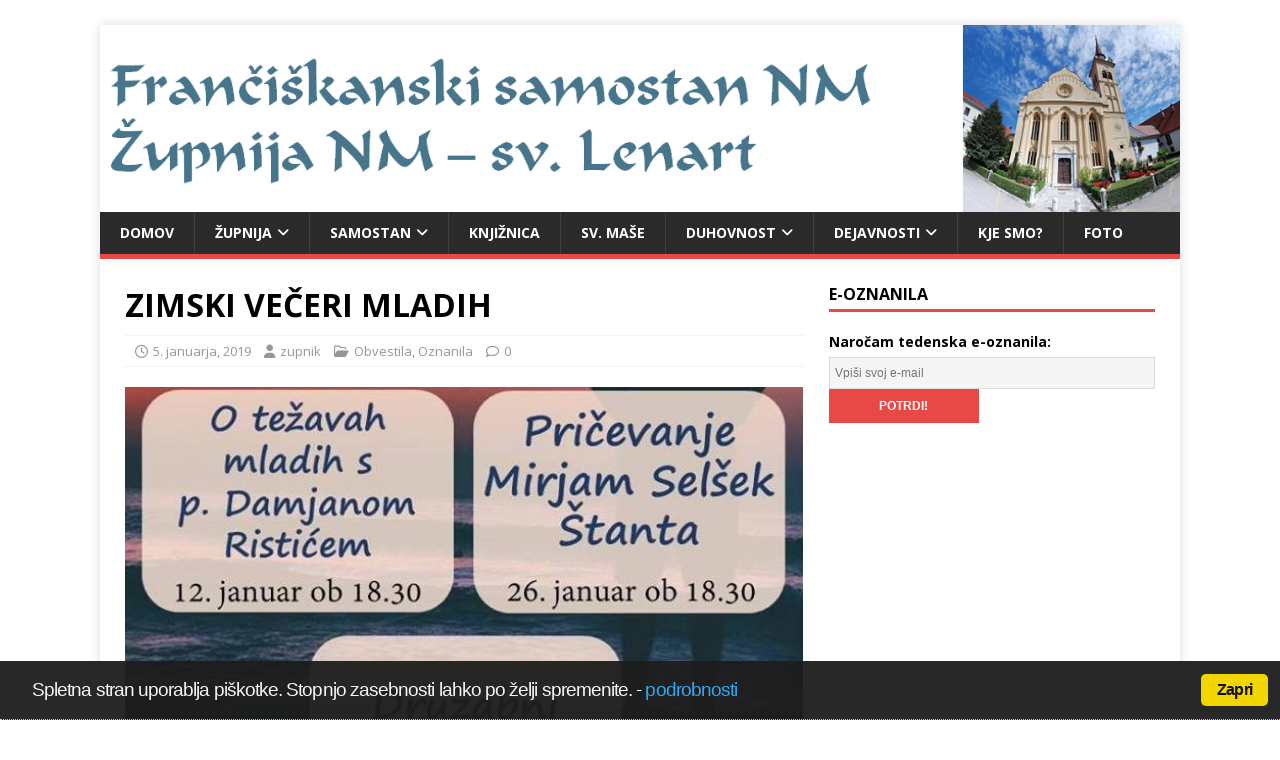

--- FILE ---
content_type: text/html; charset=UTF-8
request_url: https://www.nm-kloster.si/zimski-veceri-mladih/
body_size: 13795
content:
<!DOCTYPE html>
<html class="no-js" dir="ltr" lang="sl-SI" prefix="og: https://ogp.me/ns#">
<head>
<meta charset="UTF-8">
<meta name="viewport" content="width=device-width, initial-scale=1.0">
<link rel="profile" href="http://gmpg.org/xfn/11" />
<link rel="pingback" href="https://www.nm-kloster.si/xmlrpc.php" />
<title>ZIMSKI VEČERI MLADIH | NM - Klošter - sv. Lenart</title>

		<!-- All in One SEO 4.9.3 - aioseo.com -->
	<meta name="robots" content="max-image-preview:large" />
	<meta name="author" content="zupnik"/>
	<link rel="canonical" href="https://www.nm-kloster.si/zimski-veceri-mladih/" />
	<meta name="generator" content="All in One SEO (AIOSEO) 4.9.3" />
		<meta property="og:locale" content="sl_SI" />
		<meta property="og:site_name" content="NM - Klošter - sv. Lenart | frančiškanska cerkev sv. Lenarta" />
		<meta property="og:type" content="article" />
		<meta property="og:title" content="ZIMSKI VEČERI MLADIH | NM - Klošter - sv. Lenart" />
		<meta property="og:url" content="https://www.nm-kloster.si/zimski-veceri-mladih/" />
		<meta property="article:published_time" content="2019-01-05T16:52:18+00:00" />
		<meta property="article:modified_time" content="2019-01-05T16:52:42+00:00" />
		<meta name="twitter:card" content="summary" />
		<meta name="twitter:title" content="ZIMSKI VEČERI MLADIH | NM - Klošter - sv. Lenart" />
		<script type="application/ld+json" class="aioseo-schema">
			{"@context":"https:\/\/schema.org","@graph":[{"@type":"Article","@id":"https:\/\/www.nm-kloster.si\/zimski-veceri-mladih\/#article","name":"ZIMSKI VE\u010cERI MLADIH | NM - Klo\u0161ter - sv. Lenart","headline":"ZIMSKI VE\u010cERI MLADIH","author":{"@id":"https:\/\/www.nm-kloster.si\/author\/zupnik\/#author"},"publisher":{"@id":"https:\/\/www.nm-kloster.si\/#organization"},"image":{"@type":"ImageObject","url":"https:\/\/www.nm-kloster.si\/wp-content\/uploads\/Zimski-ve\u010deri-mladih-2019.jpg","width":664,"height":960},"datePublished":"2019-01-05T17:52:18+01:00","dateModified":"2019-01-05T17:52:42+01:00","inLanguage":"sl-SI","mainEntityOfPage":{"@id":"https:\/\/www.nm-kloster.si\/zimski-veceri-mladih\/#webpage"},"isPartOf":{"@id":"https:\/\/www.nm-kloster.si\/zimski-veceri-mladih\/#webpage"},"articleSection":"Obvestila, Oznanila"},{"@type":"BreadcrumbList","@id":"https:\/\/www.nm-kloster.si\/zimski-veceri-mladih\/#breadcrumblist","itemListElement":[{"@type":"ListItem","@id":"https:\/\/www.nm-kloster.si#listItem","position":1,"name":"Home","item":"https:\/\/www.nm-kloster.si","nextItem":{"@type":"ListItem","@id":"https:\/\/www.nm-kloster.si\/category\/oznanila\/#listItem","name":"Oznanila"}},{"@type":"ListItem","@id":"https:\/\/www.nm-kloster.si\/category\/oznanila\/#listItem","position":2,"name":"Oznanila","item":"https:\/\/www.nm-kloster.si\/category\/oznanila\/","nextItem":{"@type":"ListItem","@id":"https:\/\/www.nm-kloster.si\/zimski-veceri-mladih\/#listItem","name":"ZIMSKI VE\u010cERI MLADIH"},"previousItem":{"@type":"ListItem","@id":"https:\/\/www.nm-kloster.si#listItem","name":"Home"}},{"@type":"ListItem","@id":"https:\/\/www.nm-kloster.si\/zimski-veceri-mladih\/#listItem","position":3,"name":"ZIMSKI VE\u010cERI MLADIH","previousItem":{"@type":"ListItem","@id":"https:\/\/www.nm-kloster.si\/category\/oznanila\/#listItem","name":"Oznanila"}}]},{"@type":"Organization","@id":"https:\/\/www.nm-kloster.si\/#organization","name":"Fran\u010di\u0161kani Novo mesto","description":"fran\u010di\u0161kanska cerkev sv. Lenarta","url":"https:\/\/www.nm-kloster.si\/","logo":{"@type":"ImageObject","url":"https:\/\/www.nm-kloster.si\/wp-content\/uploads\/550let.jpg","@id":"https:\/\/www.nm-kloster.si\/zimski-veceri-mladih\/#organizationLogo","width":425,"height":424},"image":{"@id":"https:\/\/www.nm-kloster.si\/zimski-veceri-mladih\/#organizationLogo"}},{"@type":"Person","@id":"https:\/\/www.nm-kloster.si\/author\/zupnik\/#author","url":"https:\/\/www.nm-kloster.si\/author\/zupnik\/","name":"zupnik","image":{"@type":"ImageObject","@id":"https:\/\/www.nm-kloster.si\/zimski-veceri-mladih\/#authorImage","url":"https:\/\/secure.gravatar.com\/avatar\/665604f8156d269a2fe2c97df5cd3e4ad5cb29a8c3f06d8b6667c506ade48e99?s=96&d=mm&r=g","width":96,"height":96,"caption":"zupnik"}},{"@type":"WebPage","@id":"https:\/\/www.nm-kloster.si\/zimski-veceri-mladih\/#webpage","url":"https:\/\/www.nm-kloster.si\/zimski-veceri-mladih\/","name":"ZIMSKI VE\u010cERI MLADIH | NM - Klo\u0161ter - sv. Lenart","inLanguage":"sl-SI","isPartOf":{"@id":"https:\/\/www.nm-kloster.si\/#website"},"breadcrumb":{"@id":"https:\/\/www.nm-kloster.si\/zimski-veceri-mladih\/#breadcrumblist"},"author":{"@id":"https:\/\/www.nm-kloster.si\/author\/zupnik\/#author"},"creator":{"@id":"https:\/\/www.nm-kloster.si\/author\/zupnik\/#author"},"image":{"@type":"ImageObject","url":"https:\/\/www.nm-kloster.si\/wp-content\/uploads\/Zimski-ve\u010deri-mladih-2019.jpg","@id":"https:\/\/www.nm-kloster.si\/zimski-veceri-mladih\/#mainImage","width":664,"height":960},"primaryImageOfPage":{"@id":"https:\/\/www.nm-kloster.si\/zimski-veceri-mladih\/#mainImage"},"datePublished":"2019-01-05T17:52:18+01:00","dateModified":"2019-01-05T17:52:42+01:00"},{"@type":"WebSite","@id":"https:\/\/www.nm-kloster.si\/#website","url":"https:\/\/www.nm-kloster.si\/","name":"NM - Klo\u0161ter - sv. Lenart","description":"fran\u010di\u0161kanska cerkev sv. Lenarta","inLanguage":"sl-SI","publisher":{"@id":"https:\/\/www.nm-kloster.si\/#organization"}}]}
		</script>
		<!-- All in One SEO -->

<link rel='dns-prefetch' href='//fonts.googleapis.com' />
<link rel="alternate" type="application/rss+xml" title="NM - Klošter - sv. Lenart &raquo; Vir" href="https://www.nm-kloster.si/feed/" />
<link rel="alternate" type="application/rss+xml" title="NM - Klošter - sv. Lenart &raquo; Vir komentarjev" href="https://www.nm-kloster.si/comments/feed/" />
<link rel="alternate" type="application/rss+xml" title="NM - Klošter - sv. Lenart &raquo; ZIMSKI VEČERI MLADIH Vir komentarjev" href="https://www.nm-kloster.si/zimski-veceri-mladih/feed/" />
<link rel="alternate" title="oEmbed (JSON)" type="application/json+oembed" href="https://www.nm-kloster.si/wp-json/oembed/1.0/embed?url=https%3A%2F%2Fwww.nm-kloster.si%2Fzimski-veceri-mladih%2F" />
<link rel="alternate" title="oEmbed (XML)" type="text/xml+oembed" href="https://www.nm-kloster.si/wp-json/oembed/1.0/embed?url=https%3A%2F%2Fwww.nm-kloster.si%2Fzimski-veceri-mladih%2F&#038;format=xml" />
<style id='wp-img-auto-sizes-contain-inline-css' type='text/css'>
img:is([sizes=auto i],[sizes^="auto," i]){contain-intrinsic-size:3000px 1500px}
/*# sourceURL=wp-img-auto-sizes-contain-inline-css */
</style>
<style id='wp-emoji-styles-inline-css' type='text/css'>

	img.wp-smiley, img.emoji {
		display: inline !important;
		border: none !important;
		box-shadow: none !important;
		height: 1em !important;
		width: 1em !important;
		margin: 0 0.07em !important;
		vertical-align: -0.1em !important;
		background: none !important;
		padding: 0 !important;
	}
/*# sourceURL=wp-emoji-styles-inline-css */
</style>
<style id='classic-theme-styles-inline-css' type='text/css'>
/*! This file is auto-generated */
.wp-block-button__link{color:#fff;background-color:#32373c;border-radius:9999px;box-shadow:none;text-decoration:none;padding:calc(.667em + 2px) calc(1.333em + 2px);font-size:1.125em}.wp-block-file__button{background:#32373c;color:#fff;text-decoration:none}
/*# sourceURL=/wp-includes/css/classic-themes.min.css */
</style>
<link rel="stylesheet" href="https://www.nm-kloster.si/wp-content/cache/minify/f350e.css" media="all" />


<link rel='stylesheet' id='mh-google-fonts-css' href='https://fonts.googleapis.com/css?family=Open+Sans:400,400italic,700,600' type='text/css' media='all' />
<link rel="stylesheet" href="https://www.nm-kloster.si/wp-content/cache/minify/b395c.css" media="all" />



<style id='wpgdprc-front-css-inline-css' type='text/css'>
:root{--wp-gdpr--bar--background-color: #000000;--wp-gdpr--bar--color: #ffffff;--wp-gdpr--button--background-color: #000000;--wp-gdpr--button--background-color--darken: #000000;--wp-gdpr--button--color: #ffffff;}
/*# sourceURL=wpgdprc-front-css-inline-css */
</style>
<script src="https://www.nm-kloster.si/wp-content/cache/minify/5cf1d.js"></script>



<script type="text/javascript" id="mh-scripts-js-extra">
/* <![CDATA[ */
var mh_magazine = {"text":{"toggle_menu":"Toggle Menu"}};
//# sourceURL=mh-scripts-js-extra
/* ]]> */
</script>
<script src="https://www.nm-kloster.si/wp-content/cache/minify/76930.js"></script>

<script type="text/javascript" id="wpgdprc-front-js-js-extra">
/* <![CDATA[ */
var wpgdprcFront = {"ajaxUrl":"https://www.nm-kloster.si/wp-admin/admin-ajax.php","ajaxNonce":"a7257e80e2","ajaxArg":"security","pluginPrefix":"wpgdprc","blogId":"1","isMultiSite":"","locale":"sl_SI","showSignUpModal":"","showFormModal":"","cookieName":"wpgdprc-consent","consentVersion":"","path":"/","prefix":"wpgdprc"};
//# sourceURL=wpgdprc-front-js-js-extra
/* ]]> */
</script>
<script src="https://www.nm-kloster.si/wp-content/cache/minify/3365a.js"></script>

<link rel="https://api.w.org/" href="https://www.nm-kloster.si/wp-json/" /><link rel="alternate" title="JSON" type="application/json" href="https://www.nm-kloster.si/wp-json/wp/v2/posts/4121" /><link rel="EditURI" type="application/rsd+xml" title="RSD" href="https://www.nm-kloster.si/xmlrpc.php?rsd" />
<meta name="generator" content="WordPress 6.9" />
<link rel='shortlink' href='https://www.nm-kloster.si/?p=4121' />
<script type="text/javascript">
      // <![CDATA[
      cc.initialise({
        cookies: {
              necessary: {
                title: 'Obvezni piškotki',
                description: 'Posamezni piškotki so nujni za delovanje naše spletne strani in jih ni moč onemogočiti.',
                link: ''
              },
            
              social: {
                title: 'Socialna omrežja',
                description: 'Dovolim Facebooku, Twitterju in ostalim socialnim omrežjem, da prikazujejo meni prilagojene vtičnike.',
                link: ''
              },
            
              analytics: {
                title: 'Statistika',
                description: 'Dovoljujem anonimno spremljanje statistike obiska.',
                link: ''
              },
            },
        settings: {style: "dark",bannerPosition: "bottom",tagPosition: "bottom-right",consenttype: "implicit",onlyshowbanneronce: true,}
      });
      // ]]>
      

      </script>

<!-- WP-Bible plugin version 1.8 -->

<!-- /WP-Bible plugin version 1.8 -->

<!--[if lt IE 9]>
<script src="https://www.nm-kloster.si/wp-content/themes/mh-magazine-lite/js/css3-mediaqueries.js"></script>
<![endif]-->
<style type="text/css">.recentcomments a{display:inline !important;padding:0 !important;margin:0 !important;}</style><style type="text/css" id="custom-background-css">
body.custom-background { background-color: #ffffff; }
</style>
	<link rel="icon" href="https://www.nm-kloster.si/wp-content/uploads/cropped-grb-32x32.jpg" sizes="32x32" />
<link rel="icon" href="https://www.nm-kloster.si/wp-content/uploads/cropped-grb-192x192.jpg" sizes="192x192" />
<link rel="apple-touch-icon" href="https://www.nm-kloster.si/wp-content/uploads/cropped-grb-180x180.jpg" />
<meta name="msapplication-TileImage" content="https://www.nm-kloster.si/wp-content/uploads/cropped-grb-270x270.jpg" />
<style id='global-styles-inline-css' type='text/css'>
:root{--wp--preset--aspect-ratio--square: 1;--wp--preset--aspect-ratio--4-3: 4/3;--wp--preset--aspect-ratio--3-4: 3/4;--wp--preset--aspect-ratio--3-2: 3/2;--wp--preset--aspect-ratio--2-3: 2/3;--wp--preset--aspect-ratio--16-9: 16/9;--wp--preset--aspect-ratio--9-16: 9/16;--wp--preset--color--black: #000000;--wp--preset--color--cyan-bluish-gray: #abb8c3;--wp--preset--color--white: #ffffff;--wp--preset--color--pale-pink: #f78da7;--wp--preset--color--vivid-red: #cf2e2e;--wp--preset--color--luminous-vivid-orange: #ff6900;--wp--preset--color--luminous-vivid-amber: #fcb900;--wp--preset--color--light-green-cyan: #7bdcb5;--wp--preset--color--vivid-green-cyan: #00d084;--wp--preset--color--pale-cyan-blue: #8ed1fc;--wp--preset--color--vivid-cyan-blue: #0693e3;--wp--preset--color--vivid-purple: #9b51e0;--wp--preset--gradient--vivid-cyan-blue-to-vivid-purple: linear-gradient(135deg,rgb(6,147,227) 0%,rgb(155,81,224) 100%);--wp--preset--gradient--light-green-cyan-to-vivid-green-cyan: linear-gradient(135deg,rgb(122,220,180) 0%,rgb(0,208,130) 100%);--wp--preset--gradient--luminous-vivid-amber-to-luminous-vivid-orange: linear-gradient(135deg,rgb(252,185,0) 0%,rgb(255,105,0) 100%);--wp--preset--gradient--luminous-vivid-orange-to-vivid-red: linear-gradient(135deg,rgb(255,105,0) 0%,rgb(207,46,46) 100%);--wp--preset--gradient--very-light-gray-to-cyan-bluish-gray: linear-gradient(135deg,rgb(238,238,238) 0%,rgb(169,184,195) 100%);--wp--preset--gradient--cool-to-warm-spectrum: linear-gradient(135deg,rgb(74,234,220) 0%,rgb(151,120,209) 20%,rgb(207,42,186) 40%,rgb(238,44,130) 60%,rgb(251,105,98) 80%,rgb(254,248,76) 100%);--wp--preset--gradient--blush-light-purple: linear-gradient(135deg,rgb(255,206,236) 0%,rgb(152,150,240) 100%);--wp--preset--gradient--blush-bordeaux: linear-gradient(135deg,rgb(254,205,165) 0%,rgb(254,45,45) 50%,rgb(107,0,62) 100%);--wp--preset--gradient--luminous-dusk: linear-gradient(135deg,rgb(255,203,112) 0%,rgb(199,81,192) 50%,rgb(65,88,208) 100%);--wp--preset--gradient--pale-ocean: linear-gradient(135deg,rgb(255,245,203) 0%,rgb(182,227,212) 50%,rgb(51,167,181) 100%);--wp--preset--gradient--electric-grass: linear-gradient(135deg,rgb(202,248,128) 0%,rgb(113,206,126) 100%);--wp--preset--gradient--midnight: linear-gradient(135deg,rgb(2,3,129) 0%,rgb(40,116,252) 100%);--wp--preset--font-size--small: 13px;--wp--preset--font-size--medium: 20px;--wp--preset--font-size--large: 36px;--wp--preset--font-size--x-large: 42px;--wp--preset--spacing--20: 0.44rem;--wp--preset--spacing--30: 0.67rem;--wp--preset--spacing--40: 1rem;--wp--preset--spacing--50: 1.5rem;--wp--preset--spacing--60: 2.25rem;--wp--preset--spacing--70: 3.38rem;--wp--preset--spacing--80: 5.06rem;--wp--preset--shadow--natural: 6px 6px 9px rgba(0, 0, 0, 0.2);--wp--preset--shadow--deep: 12px 12px 50px rgba(0, 0, 0, 0.4);--wp--preset--shadow--sharp: 6px 6px 0px rgba(0, 0, 0, 0.2);--wp--preset--shadow--outlined: 6px 6px 0px -3px rgb(255, 255, 255), 6px 6px rgb(0, 0, 0);--wp--preset--shadow--crisp: 6px 6px 0px rgb(0, 0, 0);}:where(.is-layout-flex){gap: 0.5em;}:where(.is-layout-grid){gap: 0.5em;}body .is-layout-flex{display: flex;}.is-layout-flex{flex-wrap: wrap;align-items: center;}.is-layout-flex > :is(*, div){margin: 0;}body .is-layout-grid{display: grid;}.is-layout-grid > :is(*, div){margin: 0;}:where(.wp-block-columns.is-layout-flex){gap: 2em;}:where(.wp-block-columns.is-layout-grid){gap: 2em;}:where(.wp-block-post-template.is-layout-flex){gap: 1.25em;}:where(.wp-block-post-template.is-layout-grid){gap: 1.25em;}.has-black-color{color: var(--wp--preset--color--black) !important;}.has-cyan-bluish-gray-color{color: var(--wp--preset--color--cyan-bluish-gray) !important;}.has-white-color{color: var(--wp--preset--color--white) !important;}.has-pale-pink-color{color: var(--wp--preset--color--pale-pink) !important;}.has-vivid-red-color{color: var(--wp--preset--color--vivid-red) !important;}.has-luminous-vivid-orange-color{color: var(--wp--preset--color--luminous-vivid-orange) !important;}.has-luminous-vivid-amber-color{color: var(--wp--preset--color--luminous-vivid-amber) !important;}.has-light-green-cyan-color{color: var(--wp--preset--color--light-green-cyan) !important;}.has-vivid-green-cyan-color{color: var(--wp--preset--color--vivid-green-cyan) !important;}.has-pale-cyan-blue-color{color: var(--wp--preset--color--pale-cyan-blue) !important;}.has-vivid-cyan-blue-color{color: var(--wp--preset--color--vivid-cyan-blue) !important;}.has-vivid-purple-color{color: var(--wp--preset--color--vivid-purple) !important;}.has-black-background-color{background-color: var(--wp--preset--color--black) !important;}.has-cyan-bluish-gray-background-color{background-color: var(--wp--preset--color--cyan-bluish-gray) !important;}.has-white-background-color{background-color: var(--wp--preset--color--white) !important;}.has-pale-pink-background-color{background-color: var(--wp--preset--color--pale-pink) !important;}.has-vivid-red-background-color{background-color: var(--wp--preset--color--vivid-red) !important;}.has-luminous-vivid-orange-background-color{background-color: var(--wp--preset--color--luminous-vivid-orange) !important;}.has-luminous-vivid-amber-background-color{background-color: var(--wp--preset--color--luminous-vivid-amber) !important;}.has-light-green-cyan-background-color{background-color: var(--wp--preset--color--light-green-cyan) !important;}.has-vivid-green-cyan-background-color{background-color: var(--wp--preset--color--vivid-green-cyan) !important;}.has-pale-cyan-blue-background-color{background-color: var(--wp--preset--color--pale-cyan-blue) !important;}.has-vivid-cyan-blue-background-color{background-color: var(--wp--preset--color--vivid-cyan-blue) !important;}.has-vivid-purple-background-color{background-color: var(--wp--preset--color--vivid-purple) !important;}.has-black-border-color{border-color: var(--wp--preset--color--black) !important;}.has-cyan-bluish-gray-border-color{border-color: var(--wp--preset--color--cyan-bluish-gray) !important;}.has-white-border-color{border-color: var(--wp--preset--color--white) !important;}.has-pale-pink-border-color{border-color: var(--wp--preset--color--pale-pink) !important;}.has-vivid-red-border-color{border-color: var(--wp--preset--color--vivid-red) !important;}.has-luminous-vivid-orange-border-color{border-color: var(--wp--preset--color--luminous-vivid-orange) !important;}.has-luminous-vivid-amber-border-color{border-color: var(--wp--preset--color--luminous-vivid-amber) !important;}.has-light-green-cyan-border-color{border-color: var(--wp--preset--color--light-green-cyan) !important;}.has-vivid-green-cyan-border-color{border-color: var(--wp--preset--color--vivid-green-cyan) !important;}.has-pale-cyan-blue-border-color{border-color: var(--wp--preset--color--pale-cyan-blue) !important;}.has-vivid-cyan-blue-border-color{border-color: var(--wp--preset--color--vivid-cyan-blue) !important;}.has-vivid-purple-border-color{border-color: var(--wp--preset--color--vivid-purple) !important;}.has-vivid-cyan-blue-to-vivid-purple-gradient-background{background: var(--wp--preset--gradient--vivid-cyan-blue-to-vivid-purple) !important;}.has-light-green-cyan-to-vivid-green-cyan-gradient-background{background: var(--wp--preset--gradient--light-green-cyan-to-vivid-green-cyan) !important;}.has-luminous-vivid-amber-to-luminous-vivid-orange-gradient-background{background: var(--wp--preset--gradient--luminous-vivid-amber-to-luminous-vivid-orange) !important;}.has-luminous-vivid-orange-to-vivid-red-gradient-background{background: var(--wp--preset--gradient--luminous-vivid-orange-to-vivid-red) !important;}.has-very-light-gray-to-cyan-bluish-gray-gradient-background{background: var(--wp--preset--gradient--very-light-gray-to-cyan-bluish-gray) !important;}.has-cool-to-warm-spectrum-gradient-background{background: var(--wp--preset--gradient--cool-to-warm-spectrum) !important;}.has-blush-light-purple-gradient-background{background: var(--wp--preset--gradient--blush-light-purple) !important;}.has-blush-bordeaux-gradient-background{background: var(--wp--preset--gradient--blush-bordeaux) !important;}.has-luminous-dusk-gradient-background{background: var(--wp--preset--gradient--luminous-dusk) !important;}.has-pale-ocean-gradient-background{background: var(--wp--preset--gradient--pale-ocean) !important;}.has-electric-grass-gradient-background{background: var(--wp--preset--gradient--electric-grass) !important;}.has-midnight-gradient-background{background: var(--wp--preset--gradient--midnight) !important;}.has-small-font-size{font-size: var(--wp--preset--font-size--small) !important;}.has-medium-font-size{font-size: var(--wp--preset--font-size--medium) !important;}.has-large-font-size{font-size: var(--wp--preset--font-size--large) !important;}.has-x-large-font-size{font-size: var(--wp--preset--font-size--x-large) !important;}
/*# sourceURL=global-styles-inline-css */
</style>
</head>
<body id="mh-mobile" class="wp-singular post-template-default single single-post postid-4121 single-format-standard custom-background wp-theme-mh-magazine-lite mh-right-sb" itemscope="itemscope" itemtype="https://schema.org/WebPage">
<div class="mh-container mh-container-outer">
<div class="mh-header-mobile-nav mh-clearfix"></div>
<header class="mh-header" itemscope="itemscope" itemtype="https://schema.org/WPHeader">
	<div class="mh-container mh-container-inner mh-row mh-clearfix">
		<div class="mh-custom-header mh-clearfix">
<a class="mh-header-image-link" href="https://www.nm-kloster.si/" title="NM - Klošter - sv. Lenart" rel="home">
<img class="mh-header-image" src="https://www.nm-kloster.si/wp-content/uploads/cropped-glava.png" height="222" width="1283" alt="NM - Klošter - sv. Lenart" />
</a>
</div>
	</div>
	<div class="mh-main-nav-wrap">
		<nav class="mh-navigation mh-main-nav mh-container mh-container-inner mh-clearfix" itemscope="itemscope" itemtype="https://schema.org/SiteNavigationElement">
			<div class="menu-menu-1-container"><ul id="menu-menu-1" class="menu"><li id="menu-item-5618" class="menu-item menu-item-type-custom menu-item-object-custom menu-item-home menu-item-5618"><a href="https://www.nm-kloster.si/">Domov</a></li>
<li id="menu-item-5624" class="menu-item menu-item-type-post_type menu-item-object-page menu-item-has-children menu-item-5624"><a href="https://www.nm-kloster.si/zupnija/">ŽUPNIJA</a>
<ul class="sub-menu">
	<li id="menu-item-5625" class="menu-item menu-item-type-post_type menu-item-object-page menu-item-5625"><a href="https://www.nm-kloster.si/zupnija/dekanijska-priprava-na-krst/">Dekanijska priprava na KRST</a></li>
	<li id="menu-item-5626" class="menu-item menu-item-type-post_type menu-item-object-page menu-item-5626"><a href="https://www.nm-kloster.si/zupnija/dekanijska-priprava-na-zakon/">Dekanijska priprava na ZAKON</a></li>
	<li id="menu-item-5627" class="menu-item menu-item-type-post_type menu-item-object-page menu-item-has-children menu-item-5627"><a href="https://www.nm-kloster.si/zupnija/podruznice/">Podružnice</a>
	<ul class="sub-menu">
		<li id="menu-item-5628" class="menu-item menu-item-type-post_type menu-item-object-page menu-item-5628"><a href="https://www.nm-kloster.si/zupnija/podruznice/smolenja-vas/">Smolenja vas</a></li>
		<li id="menu-item-5629" class="menu-item menu-item-type-post_type menu-item-object-page menu-item-5629"><a href="https://www.nm-kloster.si/zupnija/podruznice/potov-vrh/">Potov vrh</a></li>
		<li id="menu-item-5630" class="menu-item menu-item-type-post_type menu-item-object-page menu-item-5630"><a href="https://www.nm-kloster.si/zupnija/podruznice/veliki-slatnik/">Veliki Slatnik</a></li>
		<li id="menu-item-5631" class="menu-item menu-item-type-post_type menu-item-object-page menu-item-5631"><a href="https://www.nm-kloster.si/zupnija/podruznice/gotna-vas/">Gotna vas</a></li>
	</ul>
</li>
	<li id="menu-item-5632" class="menu-item menu-item-type-post_type menu-item-object-page menu-item-5632"><a href="https://www.nm-kloster.si/zupnija/bozja-beseda-pri-poroki/">Božja beseda pri POROKI</a></li>
</ul>
</li>
<li id="menu-item-5633" class="menu-item menu-item-type-post_type menu-item-object-page menu-item-has-children menu-item-5633"><a href="https://www.nm-kloster.si/samostan/">SAMOSTAN</a>
<ul class="sub-menu">
	<li id="menu-item-5634" class="menu-item menu-item-type-post_type menu-item-object-page menu-item-5634"><a href="https://www.nm-kloster.si/samostan/ustanovna-listina-novomeske-gimnazije/">Ustanovna listina novomeške gimnazije</a></li>
	<li id="menu-item-5635" class="menu-item menu-item-type-post_type menu-item-object-page menu-item-5635"><a href="https://www.nm-kloster.si/samostan/founding-charter-of-the-novo-mesto-grammar-school/">Founding Charter of the Novo Mesto Grammar School</a></li>
</ul>
</li>
<li id="menu-item-5636" class="menu-item menu-item-type-post_type menu-item-object-page menu-item-5636"><a href="https://www.nm-kloster.si/knjiznica/">Knjižnica</a></li>
<li id="menu-item-5637" class="menu-item menu-item-type-post_type menu-item-object-page menu-item-5637"><a href="https://www.nm-kloster.si/masni-nameni/">SV. MAŠE</a></li>
<li id="menu-item-5638" class="menu-item menu-item-type-post_type menu-item-object-page menu-item-has-children menu-item-5638"><a href="https://www.nm-kloster.si/molitve/">DUHOVNOST</a>
<ul class="sub-menu">
	<li id="menu-item-5639" class="menu-item menu-item-type-post_type menu-item-object-page menu-item-5639"><a href="https://www.nm-kloster.si/molitve/veroizpoved/">Izpoved vere</a></li>
	<li id="menu-item-5640" class="menu-item menu-item-type-post_type menu-item-object-page menu-item-5640"><a href="https://www.nm-kloster.si/molitve/osnovne-molitve/">Osnovne molitve</a></li>
	<li id="menu-item-5641" class="menu-item menu-item-type-post_type menu-item-object-page menu-item-5641"><a href="https://www.nm-kloster.si/molitve/osnovne-molitve/zjutraj-opoldne-zvecer-ob-zvonjenju/">Ob zvonjenju</a></li>
	<li id="menu-item-5642" class="menu-item menu-item-type-post_type menu-item-object-page menu-item-5642"><a href="https://www.nm-kloster.si/molitve/osnovne-molitve/rozni-venec/">Rožni venec</a></li>
	<li id="menu-item-5643" class="menu-item menu-item-type-post_type menu-item-object-page menu-item-5643"><a href="https://www.nm-kloster.si/molitve/osnovne-molitve/greh-sprava-kesanje/">Greh, sprava, kesanje</a></li>
	<li id="menu-item-5644" class="menu-item menu-item-type-post_type menu-item-object-page menu-item-5644"><a href="https://www.nm-kloster.si/molitve/osnovne-molitve/zapovedi/">Znaš našteti – znaš živeti?</a></li>
	<li id="menu-item-5645" class="menu-item menu-item-type-post_type menu-item-object-page menu-item-5645"><a href="https://www.nm-kloster.si/molitve/osnovne-molitve/pridi-sveti-duh/">Pridi, Sveti Duh!</a></li>
	<li id="menu-item-5646" class="menu-item menu-item-type-post_type menu-item-object-page menu-item-5646"><a href="https://www.nm-kloster.si/molitve/duhovnost/">KRIŽEV POT</a></li>
	<li id="menu-item-5647" class="menu-item menu-item-type-post_type menu-item-object-page menu-item-5647"><a href="https://www.nm-kloster.si/molitve/sveti-casi/">Sveti časi</a></li>
</ul>
</li>
<li id="menu-item-5648" class="menu-item menu-item-type-post_type menu-item-object-page menu-item-has-children menu-item-5648"><a href="https://www.nm-kloster.si/dejavnosti/">Dejavnosti</a>
<ul class="sub-menu">
	<li id="menu-item-5649" class="menu-item menu-item-type-post_type menu-item-object-page menu-item-5649"><a href="https://www.nm-kloster.si/dejavnosti/molitveni-kriz/">Molitveni križ</a></li>
	<li id="menu-item-5650" class="menu-item menu-item-type-post_type menu-item-object-page menu-item-5650"><a href="https://www.nm-kloster.si/dejavnosti/sodelovanje-pri-sv-masi-ob-nedeljah-ob-10-uri/">SODELOVANJE PRI SV. MAŠI OB NEDELJAH OB 10. URI – leto 2020</a></li>
	<li id="menu-item-5651" class="menu-item menu-item-type-post_type menu-item-object-page menu-item-5651"><a href="https://www.nm-kloster.si/dejavnosti/verouk-201314/">Verouk 2023/24</a></li>
	<li id="menu-item-5652" class="menu-item menu-item-type-post_type menu-item-object-page menu-item-5652"><a href="https://www.nm-kloster.si/dejavnosti/zupnijska-karitas/">ŽUPNIJSKA KARITAS</a></li>
	<li id="menu-item-5653" class="menu-item menu-item-type-post_type menu-item-object-page menu-item-5653"><a href="https://www.nm-kloster.si/dejavnosti/ministranti/">Ministranti</a></li>
	<li id="menu-item-5654" class="menu-item menu-item-type-post_type menu-item-object-page menu-item-5654"><a href="https://www.nm-kloster.si/dejavnosti/pevski-zbori/">Pevski zbori</a></li>
	<li id="menu-item-5655" class="menu-item menu-item-type-post_type menu-item-object-page menu-item-5655"><a href="https://www.nm-kloster.si/dejavnosti/zakonske-skupine/">Zakonske skupine</a></li>
	<li id="menu-item-5656" class="menu-item menu-item-type-post_type menu-item-object-page menu-item-has-children menu-item-5656"><a href="https://www.nm-kloster.si/dejavnosti/flm-franciskanska-lenartova-mladina/">FLM – Frančiškanska Lenartova mladina</a>
	<ul class="sub-menu">
		<li id="menu-item-5657" class="menu-item menu-item-type-post_type menu-item-object-page menu-item-5657"><a href="https://www.nm-kloster.si/dejavnosti/flm-franciskanska-lenartova-mladina/kk-flm/">KK FLM</a></li>
	</ul>
</li>
	<li id="menu-item-5658" class="menu-item menu-item-type-post_type menu-item-object-page menu-item-5658"><a href="https://www.nm-kloster.si/dejavnosti/ofs-franciskov-svetni-red/">OFS – Frančiškov svetni red</a></li>
	<li id="menu-item-5659" class="menu-item menu-item-type-post_type menu-item-object-page menu-item-5659"><a href="https://www.nm-kloster.si/dejavnosti/vera-in-luc/">Vera in Luč</a></li>
</ul>
</li>
<li id="menu-item-5660" class="menu-item menu-item-type-post_type menu-item-object-page menu-item-5660"><a href="https://www.nm-kloster.si/zemljevid-zupnije/">Kje smo?</a></li>
<li id="menu-item-5661" class="menu-item menu-item-type-post_type menu-item-object-page menu-item-5661"><a href="https://www.nm-kloster.si/fotogalerija/">FOTO</a></li>
</ul></div>		</nav>
	</div>
</header><div class="mh-wrapper mh-clearfix">
	<div id="main-content" class="mh-content" role="main" itemprop="mainContentOfPage"><article id="post-4121" class="post-4121 post type-post status-publish format-standard has-post-thumbnail hentry category-obvestila category-oznanila">
	<header class="entry-header mh-clearfix"><h1 class="entry-title">ZIMSKI VEČERI MLADIH</h1><p class="mh-meta entry-meta">
<span class="entry-meta-date updated"><i class="far fa-clock"></i><a href="https://www.nm-kloster.si/2019/01/">5. januarja, 2019</a></span>
<span class="entry-meta-author author vcard"><i class="fa fa-user"></i><a class="fn" href="https://www.nm-kloster.si/author/zupnik/">zupnik</a></span>
<span class="entry-meta-categories"><i class="far fa-folder-open"></i><a href="https://www.nm-kloster.si/category/obvestila/" rel="category tag">Obvestila</a>, <a href="https://www.nm-kloster.si/category/oznanila/" rel="category tag">Oznanila</a></span>
<span class="entry-meta-comments"><i class="far fa-comment"></i><a class="mh-comment-scroll" href="https://www.nm-kloster.si/zimski-veceri-mladih/#mh-comments">0</a></span>
</p>
	</header>
		<div class="entry-content mh-clearfix">
<figure class="entry-thumbnail">
<img src="https://www.nm-kloster.si/wp-content/uploads/Zimski-večeri-mladih-2019-664x381.jpg" alt="" title="Zimski večeri mladih 2019" />
</figure>
<p><a href="https://www.nm-kloster.si/wp-content/uploads/Zimski-večeri-mladih-2019.jpg"><img fetchpriority="high" decoding="async" class="alignnone size-medium wp-image-4122" src="https://www.nm-kloster.si/wp-content/uploads/Zimski-večeri-mladih-2019-208x300.jpg" alt="" width="208" height="300" srcset="https://www.nm-kloster.si/wp-content/uploads/Zimski-večeri-mladih-2019-208x300.jpg 208w, https://www.nm-kloster.si/wp-content/uploads/Zimski-večeri-mladih-2019.jpg 664w" sizes="(max-width: 208px) 100vw, 208px" /></a></p>
<p><strong>Zimski večeri mladih 2019</strong></p>
<p>Združenje Animatorjev Oratorija v Škofiji Novo mesto tudi letos organizira že tradicionalna zimska srečanja za mlade v Baragovem zavodu v Novem mestu. Srečanja so vedno pritegnila večje število mladih iz naše škofije. Takole vabijo naši mladi:</p>
<p>Kot že tradicija narekuje, se bomo tudi v začetku leta 2019 družili na treh skupnih večerih! Lani smo se pogovarjali o molitvi, letos pa bo tema morda še malo bolj osebna. Pogovarjali se bomo o stiskah mladih.<br />
<strong>&#8211; 12. 1. 2019 bo o težavah mladih spregovoril p. Damjan Ristić,</strong><br />
<strong>&#8211; 26. 1. 2019 bomo prisluhnili pričevanju Mirjam Selšek Štanta,</strong><br />
<strong>&#8211; 9. 2. 2019 pa bomo prisluhnili glasbi in bendu, katerega, še ne izdamo;)</strong></p>
<p>Vsak večer bomo začeli ob 18.30 s sveto mašo v kapeli, po osrednjem delu pa bo čas tudi za čaj, piškote in pogovor.<br />
Rezervirajte si datume ter se vidimo na naših skupnih večerih. KOMAJ ČAKAMO!</p>
<p><strong>ZAO Novo mesto</strong><br />
<strong>https://www.facebook.com/events/747821175578930/</strong></p>
	</div></article><nav class="mh-post-nav mh-row mh-clearfix" itemscope="itemscope" itemtype="https://schema.org/SiteNavigationElement">
<div class="mh-col-1-2 mh-post-nav-item mh-post-nav-prev">
<a href="https://www.nm-kloster.si/nikodemovi-veceri-2019/" rel="prev"><img width="80" height="60" src="https://www.nm-kloster.si/wp-content/uploads/nikodemovi_večeri_2019_-_flyer_big-80x60.jpg" class="attachment-mh-magazine-lite-small size-mh-magazine-lite-small wp-post-image" alt="" decoding="async" srcset="https://www.nm-kloster.si/wp-content/uploads/nikodemovi_večeri_2019_-_flyer_big-80x60.jpg 80w, https://www.nm-kloster.si/wp-content/uploads/nikodemovi_večeri_2019_-_flyer_big-326x245.jpg 326w" sizes="(max-width: 80px) 100vw, 80px" /><span>Previous</span><p>NIKODEMOVI VEČERI 2019</p></a></div>
<div class="mh-col-1-2 mh-post-nav-item mh-post-nav-next">
<a href="https://www.nm-kloster.si/nedelja-jezusovega-krsta-13-1-2019/" rel="next"><img width="80" height="60" src="https://www.nm-kloster.si/wp-content/uploads/Jezusov-krst-2019-80x60.jpg" class="attachment-mh-magazine-lite-small size-mh-magazine-lite-small wp-post-image" alt="" decoding="async" srcset="https://www.nm-kloster.si/wp-content/uploads/Jezusov-krst-2019-80x60.jpg 80w, https://www.nm-kloster.si/wp-content/uploads/Jezusov-krst-2019-326x245.jpg 326w" sizes="(max-width: 80px) 100vw, 80px" /><span>Next</span><p>PRAZNIK JEZUSOVEGA KRSTA, 13. 1. 2019 &#8211; 1. nedelja med letom</p></a></div>
</nav>
		<h4 id="mh-comments" class="mh-widget-title mh-comment-form-title">
			<span class="mh-widget-title-inner">
				Be the first to comment			</span>
		</h4>	<div id="respond" class="comment-respond">
		<h3 id="reply-title" class="comment-reply-title">Leave a Reply <small><a rel="nofollow" id="cancel-comment-reply-link" href="/zimski-veceri-mladih/#respond" style="display:none;">Prekliči odgovor</a></small></h3><form action="https://www.nm-kloster.si/wp-comments-post.php" method="post" id="commentform" class="comment-form"><p class="comment-notes">Your email address will not be published.</p><p class="comment-form-comment"><label for="comment">Comment</label><br/><textarea id="comment" name="comment" cols="45" rows="5" aria-required="true"></textarea></p><p class="comment-form-author"><label for="author">Name </label><span class="required">*</span><br/><input id="author" name="author" type="text" value="" size="30" aria-required='true' /></p>
<p class="comment-form-email"><label for="email">Email </label><span class="required">*</span><br/><input id="email" name="email" type="text" value="" size="30" aria-required='true' /></p>
<p class="comment-form-url"><label for="url">Website</label><br/><input id="url" name="url" type="text" value="" size="30" /></p>
<p class="comment-form-cookies-consent"><input id="wp-comment-cookies-consent" name="wp-comment-cookies-consent" type="checkbox" value="yes" /><label for="wp-comment-cookies-consent">Save my name, email, and website in this browser for the next time I comment.</label></p>

<p class="wpgdprc-checkbox
comment-form-wpgdprc">
	<input type="checkbox" name="wpgdprc" id="wpgdprc" value="1"  />
	<label for="wpgdprc">
		Z uporabo tega obrazca dovoljujete hrambo in obdelavo vaših podatkov na tej strani. 
<abbr class="wpgdprc-required" title="You need to accept this checkbox">*</abbr>
	</label>
</p>
<p class="form-submit"><input name="submit" type="submit" id="submit" class="submit" value="Objavi komentar" /> <input type='hidden' name='comment_post_ID' value='4121' id='comment_post_ID' />
<input type='hidden' name='comment_parent' id='comment_parent' value='0' />
</p><p style="display: none;"><input type="hidden" id="akismet_comment_nonce" name="akismet_comment_nonce" value="1dc8fddfc0" /></p><p style="display: none !important;" class="akismet-fields-container" data-prefix="ak_"><label>&#916;<textarea name="ak_hp_textarea" cols="45" rows="8" maxlength="100"></textarea></label><input type="hidden" id="ak_js_1" name="ak_js" value="73"/><script>document.getElementById( "ak_js_1" ).setAttribute( "value", ( new Date() ).getTime() );</script></p></form>	</div><!-- #respond -->
	<p class="akismet_comment_form_privacy_notice">This site uses Akismet to reduce spam. <a href="https://akismet.com/privacy/" target="_blank" rel="nofollow noopener">Learn how your comment data is processed.</a></p>	</div>
	<aside class="mh-widget-col-1 mh-sidebar" itemscope="itemscope" itemtype="https://schema.org/WPSideBar"><div id="mc4wp_form_widget-3" class="mh-widget widget_mc4wp_form_widget"><h4 class="mh-widget-title"><span class="mh-widget-title-inner">E-oznanila</span></h4><script>(function() {
	window.mc4wp = window.mc4wp || {
		listeners: [],
		forms: {
			on: function(evt, cb) {
				window.mc4wp.listeners.push(
					{
						event   : evt,
						callback: cb
					}
				);
			}
		}
	}
})();
</script><!-- Mailchimp for WordPress v4.10.9 - https://wordpress.org/plugins/mailchimp-for-wp/ --><form id="mc4wp-form-1" class="mc4wp-form mc4wp-form-1839 mc4wp-form-basic" method="post" data-id="1839" data-name="Default sign-up form" ><div class="mc4wp-form-fields"><p>
	<label>Naročam tedenska e-oznanila: </label>
	<input type="email" name="EMAIL" placeholder="Vpiši svoj e-mail" required />
</p>

<p>
	<input type="submit" value="Potrdi!" />
</p></div><label style="display: none !important;">Leave this field empty if you're human: <input type="text" name="_mc4wp_honeypot" value="" tabindex="-1" autocomplete="off" /></label><input type="hidden" name="_mc4wp_timestamp" value="1768888524" /><input type="hidden" name="_mc4wp_form_id" value="1839" /><input type="hidden" name="_mc4wp_form_element_id" value="mc4wp-form-1" /><div class="mc4wp-response"></div></form><!-- / Mailchimp for WordPress Plugin --></div></aside></div>
<footer class="mh-footer" itemscope="itemscope" itemtype="https://schema.org/WPFooter">
<div class="mh-container mh-container-inner mh-footer-widgets mh-row mh-clearfix">
<div class="mh-col-1-4 mh-widget-col-1 mh-footer-4-cols  mh-footer-area mh-footer-1">
<div id="linkcat-3" class="mh-footer-widget widget_links"><h6 class="mh-widget-title mh-footer-widget-title"><span class="mh-widget-title-inner mh-footer-widget-title-inner">Povezave</span></h6>
	<ul class='xoxo blogroll'>
<li><a href="https://www.katoliska-cerkev.si" title="Katoliška Cerkev" target="_blank">Katoliška Cerkev</a></li>
<li><a href="https://www.skofija-novomesto.si/" target="_blank">Škofija Novo mesto</a></li>
<li><a href="https://www.franciskani.si" target="_blank">Slovenski frančiškani</a></li>
<li><a href="https://zupnija-stolna-nm.rkc.si/" target="_blank">Stolna župnija NM</a></li>
<li><a href="https://www.zupnija-mirnapec.info/" target="_blank">Župnija Mirna peč</a></li>
<li><a href="http://www.zupnija-nm-smihel.si/" target="_blank">Župnija NM &#8211; Šmihel</a></li>
<li><a href="https://www.zupnija-nm-svjanez.si/" target="_blank">Župnija NM &#8211; sv. Janez</a></li>
<li><a href="https://zupnija-smarjeta.rkc.si/" target="_blank">Župnija Šmarjeta</a></li>
<li><a href="https://zupnija-stopice.rkc.si/" title="Spletna stran župnije Stopiče" target="_blank">Župnija Stopiče</a></li>
<li><a href="https://www.vavta-vas.si/" target="_blank">Župnija Vavta vas</a></li>

	</ul>
</div>
<div id="categories-4" class="mh-footer-widget widget_categories"><h6 class="mh-widget-title mh-footer-widget-title"><span class="mh-widget-title-inner mh-footer-widget-title-inner">Kategorije</span></h6>
			<ul>
					<li class="cat-item cat-item-2"><a href="https://www.nm-kloster.si/category/obvestila/">Obvestila</a>
</li>
	<li class="cat-item cat-item-1"><a href="https://www.nm-kloster.si/category/oznanila/">Oznanila</a>
</li>
			</ul>

			</div></div>
<div class="mh-col-1-4 mh-widget-col-1 mh-footer-4-cols  mh-footer-area mh-footer-2">
<div id="linkcat-4" class="mh-footer-widget widget_links"><h6 class="mh-widget-title mh-footer-widget-title"><span class="mh-widget-title-inner mh-footer-widget-title-inner">Za pare</span></h6>
	<ul class='xoxo blogroll'>
<li><a href="https://24kul.si/" target="_blank">24kul.si</a></li>
<li><a href="https://www.diz.si/" target="_blank">Družina in življenje</a></li>
<li><a href="https://www.iskreni.net/" target="_blank">Iskreni.net</a></li>
<li><a href="https://www.youtube.com/watch?v=q3pkMY25cQM&#038;list=PLVOCmyea4jF0240R-fWiKScjSm1EbxZrl" title="videoposnetek predavanja" target="_blank">Ljubezen brez obžalovanja</a></li>
<li><a href="https://www.neplodnasva.si/" target="_blank">Najina drugačna pot</a></li>
<li><a href="https://chastityproject.com/" target="_blank">Projekt čistost</a></li>

	</ul>
</div>
<div id="linkcat-6" class="mh-footer-widget widget_links"><h6 class="mh-widget-title mh-footer-widget-title"><span class="mh-widget-title-inner mh-footer-widget-title-inner">Mladi</span></h6>
	<ul class='xoxo blogroll'>
<li><a href="https://oratorij-nm.rkc.si/" target="_blank">Oratorij</a></li>
<li><a href="https://pridi.com/" target="_blank">Pridi.com</a></li>
<li><a href="https://novo-mesto1.skavt.net/" target="_blank">Skavti NM1</a></li>

	</ul>
</div>
<div id="archives-4" class="mh-footer-widget widget_archive"><h6 class="mh-widget-title mh-footer-widget-title"><span class="mh-widget-title-inner mh-footer-widget-title-inner">Arhivi</span></h6>		<label class="screen-reader-text" for="archives-dropdown-4">Arhivi</label>
		<select id="archives-dropdown-4" name="archive-dropdown">
			
			<option value="">Izberite mesec</option>
				<option value='https://www.nm-kloster.si/2026/01/'> januar 2026 </option>
	<option value='https://www.nm-kloster.si/2025/12/'> december 2025 </option>
	<option value='https://www.nm-kloster.si/2025/11/'> november 2025 </option>
	<option value='https://www.nm-kloster.si/2025/10/'> oktober 2025 </option>
	<option value='https://www.nm-kloster.si/2025/09/'> september 2025 </option>
	<option value='https://www.nm-kloster.si/2025/08/'> avgust 2025 </option>
	<option value='https://www.nm-kloster.si/2025/06/'> junij 2025 </option>
	<option value='https://www.nm-kloster.si/2025/05/'> maj 2025 </option>
	<option value='https://www.nm-kloster.si/2025/04/'> april 2025 </option>
	<option value='https://www.nm-kloster.si/2025/03/'> marec 2025 </option>
	<option value='https://www.nm-kloster.si/2025/02/'> februar 2025 </option>
	<option value='https://www.nm-kloster.si/2025/01/'> januar 2025 </option>
	<option value='https://www.nm-kloster.si/2024/12/'> december 2024 </option>
	<option value='https://www.nm-kloster.si/2024/11/'> november 2024 </option>
	<option value='https://www.nm-kloster.si/2024/10/'> oktober 2024 </option>
	<option value='https://www.nm-kloster.si/2024/09/'> september 2024 </option>
	<option value='https://www.nm-kloster.si/2024/08/'> avgust 2024 </option>
	<option value='https://www.nm-kloster.si/2024/07/'> julij 2024 </option>
	<option value='https://www.nm-kloster.si/2024/06/'> junij 2024 </option>
	<option value='https://www.nm-kloster.si/2024/05/'> maj 2024 </option>
	<option value='https://www.nm-kloster.si/2024/04/'> april 2024 </option>
	<option value='https://www.nm-kloster.si/2024/03/'> marec 2024 </option>
	<option value='https://www.nm-kloster.si/2024/02/'> februar 2024 </option>
	<option value='https://www.nm-kloster.si/2024/01/'> januar 2024 </option>
	<option value='https://www.nm-kloster.si/2023/12/'> december 2023 </option>
	<option value='https://www.nm-kloster.si/2023/11/'> november 2023 </option>
	<option value='https://www.nm-kloster.si/2023/10/'> oktober 2023 </option>
	<option value='https://www.nm-kloster.si/2023/09/'> september 2023 </option>
	<option value='https://www.nm-kloster.si/2023/08/'> avgust 2023 </option>
	<option value='https://www.nm-kloster.si/2023/07/'> julij 2023 </option>
	<option value='https://www.nm-kloster.si/2023/06/'> junij 2023 </option>
	<option value='https://www.nm-kloster.si/2023/05/'> maj 2023 </option>
	<option value='https://www.nm-kloster.si/2023/04/'> april 2023 </option>
	<option value='https://www.nm-kloster.si/2023/03/'> marec 2023 </option>
	<option value='https://www.nm-kloster.si/2023/02/'> februar 2023 </option>
	<option value='https://www.nm-kloster.si/2023/01/'> januar 2023 </option>
	<option value='https://www.nm-kloster.si/2022/12/'> december 2022 </option>
	<option value='https://www.nm-kloster.si/2022/11/'> november 2022 </option>
	<option value='https://www.nm-kloster.si/2022/10/'> oktober 2022 </option>
	<option value='https://www.nm-kloster.si/2022/09/'> september 2022 </option>
	<option value='https://www.nm-kloster.si/2022/08/'> avgust 2022 </option>
	<option value='https://www.nm-kloster.si/2022/07/'> julij 2022 </option>
	<option value='https://www.nm-kloster.si/2022/06/'> junij 2022 </option>
	<option value='https://www.nm-kloster.si/2022/05/'> maj 2022 </option>
	<option value='https://www.nm-kloster.si/2022/04/'> april 2022 </option>
	<option value='https://www.nm-kloster.si/2022/03/'> marec 2022 </option>
	<option value='https://www.nm-kloster.si/2022/02/'> februar 2022 </option>
	<option value='https://www.nm-kloster.si/2022/01/'> januar 2022 </option>
	<option value='https://www.nm-kloster.si/2021/12/'> december 2021 </option>
	<option value='https://www.nm-kloster.si/2021/11/'> november 2021 </option>
	<option value='https://www.nm-kloster.si/2021/10/'> oktober 2021 </option>
	<option value='https://www.nm-kloster.si/2021/09/'> september 2021 </option>
	<option value='https://www.nm-kloster.si/2021/08/'> avgust 2021 </option>
	<option value='https://www.nm-kloster.si/2021/07/'> julij 2021 </option>
	<option value='https://www.nm-kloster.si/2021/06/'> junij 2021 </option>
	<option value='https://www.nm-kloster.si/2021/05/'> maj 2021 </option>
	<option value='https://www.nm-kloster.si/2021/04/'> april 2021 </option>
	<option value='https://www.nm-kloster.si/2021/03/'> marec 2021 </option>
	<option value='https://www.nm-kloster.si/2021/02/'> februar 2021 </option>
	<option value='https://www.nm-kloster.si/2021/01/'> januar 2021 </option>
	<option value='https://www.nm-kloster.si/2020/12/'> december 2020 </option>
	<option value='https://www.nm-kloster.si/2020/11/'> november 2020 </option>
	<option value='https://www.nm-kloster.si/2020/10/'> oktober 2020 </option>
	<option value='https://www.nm-kloster.si/2020/09/'> september 2020 </option>
	<option value='https://www.nm-kloster.si/2020/08/'> avgust 2020 </option>
	<option value='https://www.nm-kloster.si/2020/07/'> julij 2020 </option>
	<option value='https://www.nm-kloster.si/2020/06/'> junij 2020 </option>
	<option value='https://www.nm-kloster.si/2020/05/'> maj 2020 </option>
	<option value='https://www.nm-kloster.si/2020/04/'> april 2020 </option>
	<option value='https://www.nm-kloster.si/2020/03/'> marec 2020 </option>
	<option value='https://www.nm-kloster.si/2020/02/'> februar 2020 </option>
	<option value='https://www.nm-kloster.si/2020/01/'> januar 2020 </option>
	<option value='https://www.nm-kloster.si/2019/12/'> december 2019 </option>
	<option value='https://www.nm-kloster.si/2019/11/'> november 2019 </option>
	<option value='https://www.nm-kloster.si/2019/10/'> oktober 2019 </option>
	<option value='https://www.nm-kloster.si/2019/09/'> september 2019 </option>
	<option value='https://www.nm-kloster.si/2019/08/'> avgust 2019 </option>
	<option value='https://www.nm-kloster.si/2019/07/'> julij 2019 </option>
	<option value='https://www.nm-kloster.si/2019/06/'> junij 2019 </option>
	<option value='https://www.nm-kloster.si/2019/05/'> maj 2019 </option>
	<option value='https://www.nm-kloster.si/2019/04/'> april 2019 </option>
	<option value='https://www.nm-kloster.si/2019/03/'> marec 2019 </option>
	<option value='https://www.nm-kloster.si/2019/02/'> februar 2019 </option>
	<option value='https://www.nm-kloster.si/2019/01/'> januar 2019 </option>
	<option value='https://www.nm-kloster.si/2018/12/'> december 2018 </option>
	<option value='https://www.nm-kloster.si/2018/11/'> november 2018 </option>
	<option value='https://www.nm-kloster.si/2018/10/'> oktober 2018 </option>
	<option value='https://www.nm-kloster.si/2018/09/'> september 2018 </option>
	<option value='https://www.nm-kloster.si/2018/08/'> avgust 2018 </option>
	<option value='https://www.nm-kloster.si/2018/07/'> julij 2018 </option>
	<option value='https://www.nm-kloster.si/2018/06/'> junij 2018 </option>
	<option value='https://www.nm-kloster.si/2018/05/'> maj 2018 </option>
	<option value='https://www.nm-kloster.si/2018/04/'> april 2018 </option>
	<option value='https://www.nm-kloster.si/2018/03/'> marec 2018 </option>
	<option value='https://www.nm-kloster.si/2018/02/'> februar 2018 </option>
	<option value='https://www.nm-kloster.si/2018/01/'> januar 2018 </option>
	<option value='https://www.nm-kloster.si/2017/12/'> december 2017 </option>
	<option value='https://www.nm-kloster.si/2017/11/'> november 2017 </option>
	<option value='https://www.nm-kloster.si/2017/10/'> oktober 2017 </option>
	<option value='https://www.nm-kloster.si/2017/09/'> september 2017 </option>
	<option value='https://www.nm-kloster.si/2017/08/'> avgust 2017 </option>
	<option value='https://www.nm-kloster.si/2017/07/'> julij 2017 </option>
	<option value='https://www.nm-kloster.si/2017/06/'> junij 2017 </option>
	<option value='https://www.nm-kloster.si/2017/05/'> maj 2017 </option>
	<option value='https://www.nm-kloster.si/2017/04/'> april 2017 </option>
	<option value='https://www.nm-kloster.si/2017/03/'> marec 2017 </option>
	<option value='https://www.nm-kloster.si/2017/02/'> februar 2017 </option>
	<option value='https://www.nm-kloster.si/2017/01/'> januar 2017 </option>
	<option value='https://www.nm-kloster.si/2016/12/'> december 2016 </option>
	<option value='https://www.nm-kloster.si/2016/11/'> november 2016 </option>
	<option value='https://www.nm-kloster.si/2016/10/'> oktober 2016 </option>
	<option value='https://www.nm-kloster.si/2016/09/'> september 2016 </option>
	<option value='https://www.nm-kloster.si/2016/08/'> avgust 2016 </option>
	<option value='https://www.nm-kloster.si/2016/07/'> julij 2016 </option>
	<option value='https://www.nm-kloster.si/2016/06/'> junij 2016 </option>
	<option value='https://www.nm-kloster.si/2016/05/'> maj 2016 </option>
	<option value='https://www.nm-kloster.si/2016/04/'> april 2016 </option>
	<option value='https://www.nm-kloster.si/2016/03/'> marec 2016 </option>
	<option value='https://www.nm-kloster.si/2016/02/'> februar 2016 </option>
	<option value='https://www.nm-kloster.si/2016/01/'> januar 2016 </option>
	<option value='https://www.nm-kloster.si/2015/12/'> december 2015 </option>
	<option value='https://www.nm-kloster.si/2015/11/'> november 2015 </option>
	<option value='https://www.nm-kloster.si/2015/10/'> oktober 2015 </option>
	<option value='https://www.nm-kloster.si/2015/09/'> september 2015 </option>
	<option value='https://www.nm-kloster.si/2015/08/'> avgust 2015 </option>
	<option value='https://www.nm-kloster.si/2015/07/'> julij 2015 </option>
	<option value='https://www.nm-kloster.si/2015/06/'> junij 2015 </option>
	<option value='https://www.nm-kloster.si/2015/05/'> maj 2015 </option>
	<option value='https://www.nm-kloster.si/2015/04/'> april 2015 </option>
	<option value='https://www.nm-kloster.si/2015/03/'> marec 2015 </option>
	<option value='https://www.nm-kloster.si/2015/02/'> februar 2015 </option>
	<option value='https://www.nm-kloster.si/2015/01/'> januar 2015 </option>
	<option value='https://www.nm-kloster.si/2014/12/'> december 2014 </option>
	<option value='https://www.nm-kloster.si/2014/11/'> november 2014 </option>
	<option value='https://www.nm-kloster.si/2014/10/'> oktober 2014 </option>
	<option value='https://www.nm-kloster.si/2014/09/'> september 2014 </option>
	<option value='https://www.nm-kloster.si/2014/08/'> avgust 2014 </option>
	<option value='https://www.nm-kloster.si/2014/07/'> julij 2014 </option>
	<option value='https://www.nm-kloster.si/2014/06/'> junij 2014 </option>
	<option value='https://www.nm-kloster.si/2014/05/'> maj 2014 </option>
	<option value='https://www.nm-kloster.si/2014/04/'> april 2014 </option>
	<option value='https://www.nm-kloster.si/2014/03/'> marec 2014 </option>
	<option value='https://www.nm-kloster.si/2014/02/'> februar 2014 </option>
	<option value='https://www.nm-kloster.si/2014/01/'> januar 2014 </option>
	<option value='https://www.nm-kloster.si/2013/12/'> december 2013 </option>
	<option value='https://www.nm-kloster.si/2013/11/'> november 2013 </option>
	<option value='https://www.nm-kloster.si/2013/10/'> oktober 2013 </option>
	<option value='https://www.nm-kloster.si/2013/09/'> september 2013 </option>
	<option value='https://www.nm-kloster.si/2013/08/'> avgust 2013 </option>

		</select>

			<script type="text/javascript">
/* <![CDATA[ */

( ( dropdownId ) => {
	const dropdown = document.getElementById( dropdownId );
	function onSelectChange() {
		setTimeout( () => {
			if ( 'escape' === dropdown.dataset.lastkey ) {
				return;
			}
			if ( dropdown.value ) {
				document.location.href = dropdown.value;
			}
		}, 250 );
	}
	function onKeyUp( event ) {
		if ( 'Escape' === event.key ) {
			dropdown.dataset.lastkey = 'escape';
		} else {
			delete dropdown.dataset.lastkey;
		}
	}
	function onClick() {
		delete dropdown.dataset.lastkey;
	}
	dropdown.addEventListener( 'keyup', onKeyUp );
	dropdown.addEventListener( 'click', onClick );
	dropdown.addEventListener( 'change', onSelectChange );
})( "archives-dropdown-4" );

//# sourceURL=WP_Widget_Archives%3A%3Awidget
/* ]]> */
</script>
</div></div>
<div class="mh-col-1-4 mh-widget-col-1 mh-footer-4-cols  mh-footer-area mh-footer-3">
<div id="linkcat-5" class="mh-footer-widget widget_links"><h6 class="mh-widget-title mh-footer-widget-title"><span class="mh-widget-title-inner mh-footer-widget-title-inner">Duhovno</span></h6>
	<ul class='xoxo blogroll'>
<li><a href="https://hozana.si/brevir.php">Brevir</a></li>
<li><a href="https://hozana.si/" target="_blank">Dnevna božja beseda</a></li>
<li><a href="https://www.franciskani.si/oaza/" target="_blank">Duhovna oaza</a></li>
<li><a href="https://www.skofija-novomesto.si/skofija/skofija-v-publikacijah/jagode-nase-pastorale-arhiv/" target="_blank">Jagode naše pastorale</a></li>
<li><a href="https://www.pristanduha.si/" target="_blank">Pristan Duha</a></li>
<li><a href="https://www.biblija.net/biblija.cgi?Bible=Bible&#038;l=sl" target="_blank">Sveto pismo</a></li>

	</ul>
</div>
<div id="meta-6" class="mh-footer-widget widget_meta"><h6 class="mh-widget-title mh-footer-widget-title"><span class="mh-widget-title-inner mh-footer-widget-title-inner">Zakulisje</span></h6>
		<ul>
						<li><a href="https://www.nm-kloster.si/wp-login.php">Prijava</a></li>
			<li><a href="https://www.nm-kloster.si/feed/">Vir vnosov</a></li>
			<li><a href="https://www.nm-kloster.si/comments/feed/">Vir komentarjev</a></li>

			<li><a href="https://wordpress.org/">WordPress.org</a></li>
		</ul>

		</div></div>
<div class="mh-col-1-4 mh-widget-col-1 mh-footer-4-cols  mh-footer-area mh-footer-4">
<div id="search-3" class="mh-footer-widget widget_search"><h6 class="mh-widget-title mh-footer-widget-title"><span class="mh-widget-title-inner mh-footer-widget-title-inner">ISKALNIK</span></h6><form role="search" method="get" class="search-form" action="https://www.nm-kloster.si/">
				<label>
					<span class="screen-reader-text">Išči:</span>
					<input type="search" class="search-field" placeholder="Išči &hellip;" value="" name="s" />
				</label>
				<input type="submit" class="search-submit" value="Išči" />
			</form></div><div id="rss-4" class="mh-footer-widget widget_rss"><h6 class="mh-widget-title mh-footer-widget-title"><span class="mh-widget-title-inner mh-footer-widget-title-inner"><a class="rsswidget rss-widget-feed" href="https://www.franciskani.si/oaza/?feed=rss2"><img class="rss-widget-icon" style="border:0" width="14" height="14" src="https://www.nm-kloster.si/wp-includes/images/rss.png" alt="RSS" loading="lazy" /></a> <a class="rsswidget rss-widget-title" href="">Duhovna oaza</a></span></h6></div></div>
</div>
</footer>
<div class="mh-copyright-wrap">
	<div class="mh-container mh-container-inner mh-clearfix">
		<p class="mh-copyright">Copyright &copy; 2026 | WordPress Theme by <a href="https://mhthemes.com/themes/mh-magazine/?utm_source=customer&#038;utm_medium=link&#038;utm_campaign=MH+Magazine+Lite" rel="nofollow">MH Themes</a></p>
	</div>
</div>
</div><!-- .mh-container-outer -->
<script type="speculationrules">
{"prefetch":[{"source":"document","where":{"and":[{"href_matches":"/*"},{"not":{"href_matches":["/wp-*.php","/wp-admin/*","/wp-content/uploads/*","/wp-content/*","/wp-content/plugins/*","/wp-content/themes/mh-magazine-lite/*","/*\\?(.+)"]}},{"not":{"selector_matches":"a[rel~=\"nofollow\"]"}},{"not":{"selector_matches":".no-prefetch, .no-prefetch a"}}]},"eagerness":"conservative"}]}
</script>
<script>(function() {function maybePrefixUrlField () {
  const value = this.value.trim()
  if (value !== '' && value.indexOf('http') !== 0) {
    this.value = 'http://' + value
  }
}

const urlFields = document.querySelectorAll('.mc4wp-form input[type="url"]')
for (let j = 0; j < urlFields.length; j++) {
  urlFields[j].addEventListener('blur', maybePrefixUrlField)
}
})();</script><script src="https://www.nm-kloster.si/wp-content/cache/minify/69faf.js" async></script>


<script src="https://www.nm-kloster.si/wp-content/cache/minify/a283d.js" defer></script>

<script id="wp-emoji-settings" type="application/json">
{"baseUrl":"https://s.w.org/images/core/emoji/17.0.2/72x72/","ext":".png","svgUrl":"https://s.w.org/images/core/emoji/17.0.2/svg/","svgExt":".svg","source":{"concatemoji":"https://www.nm-kloster.si/wp-includes/js/wp-emoji-release.min.js?ver=6.9"}}
</script>
<script type="module">
/* <![CDATA[ */
/*! This file is auto-generated */
const a=JSON.parse(document.getElementById("wp-emoji-settings").textContent),o=(window._wpemojiSettings=a,"wpEmojiSettingsSupports"),s=["flag","emoji"];function i(e){try{var t={supportTests:e,timestamp:(new Date).valueOf()};sessionStorage.setItem(o,JSON.stringify(t))}catch(e){}}function c(e,t,n){e.clearRect(0,0,e.canvas.width,e.canvas.height),e.fillText(t,0,0);t=new Uint32Array(e.getImageData(0,0,e.canvas.width,e.canvas.height).data);e.clearRect(0,0,e.canvas.width,e.canvas.height),e.fillText(n,0,0);const a=new Uint32Array(e.getImageData(0,0,e.canvas.width,e.canvas.height).data);return t.every((e,t)=>e===a[t])}function p(e,t){e.clearRect(0,0,e.canvas.width,e.canvas.height),e.fillText(t,0,0);var n=e.getImageData(16,16,1,1);for(let e=0;e<n.data.length;e++)if(0!==n.data[e])return!1;return!0}function u(e,t,n,a){switch(t){case"flag":return n(e,"\ud83c\udff3\ufe0f\u200d\u26a7\ufe0f","\ud83c\udff3\ufe0f\u200b\u26a7\ufe0f")?!1:!n(e,"\ud83c\udde8\ud83c\uddf6","\ud83c\udde8\u200b\ud83c\uddf6")&&!n(e,"\ud83c\udff4\udb40\udc67\udb40\udc62\udb40\udc65\udb40\udc6e\udb40\udc67\udb40\udc7f","\ud83c\udff4\u200b\udb40\udc67\u200b\udb40\udc62\u200b\udb40\udc65\u200b\udb40\udc6e\u200b\udb40\udc67\u200b\udb40\udc7f");case"emoji":return!a(e,"\ud83e\u1fac8")}return!1}function f(e,t,n,a){let r;const o=(r="undefined"!=typeof WorkerGlobalScope&&self instanceof WorkerGlobalScope?new OffscreenCanvas(300,150):document.createElement("canvas")).getContext("2d",{willReadFrequently:!0}),s=(o.textBaseline="top",o.font="600 32px Arial",{});return e.forEach(e=>{s[e]=t(o,e,n,a)}),s}function r(e){var t=document.createElement("script");t.src=e,t.defer=!0,document.head.appendChild(t)}a.supports={everything:!0,everythingExceptFlag:!0},new Promise(t=>{let n=function(){try{var e=JSON.parse(sessionStorage.getItem(o));if("object"==typeof e&&"number"==typeof e.timestamp&&(new Date).valueOf()<e.timestamp+604800&&"object"==typeof e.supportTests)return e.supportTests}catch(e){}return null}();if(!n){if("undefined"!=typeof Worker&&"undefined"!=typeof OffscreenCanvas&&"undefined"!=typeof URL&&URL.createObjectURL&&"undefined"!=typeof Blob)try{var e="postMessage("+f.toString()+"("+[JSON.stringify(s),u.toString(),c.toString(),p.toString()].join(",")+"));",a=new Blob([e],{type:"text/javascript"});const r=new Worker(URL.createObjectURL(a),{name:"wpTestEmojiSupports"});return void(r.onmessage=e=>{i(n=e.data),r.terminate(),t(n)})}catch(e){}i(n=f(s,u,c,p))}t(n)}).then(e=>{for(const n in e)a.supports[n]=e[n],a.supports.everything=a.supports.everything&&a.supports[n],"flag"!==n&&(a.supports.everythingExceptFlag=a.supports.everythingExceptFlag&&a.supports[n]);var t;a.supports.everythingExceptFlag=a.supports.everythingExceptFlag&&!a.supports.flag,a.supports.everything||((t=a.source||{}).concatemoji?r(t.concatemoji):t.wpemoji&&t.twemoji&&(r(t.twemoji),r(t.wpemoji)))});
//# sourceURL=https://www.nm-kloster.si/wp-includes/js/wp-emoji-loader.min.js
/* ]]> */
</script>
</body>
</html>
<!--
Performance optimized by W3 Total Cache. Learn more: https://www.boldgrid.com/w3-total-cache/?utm_source=w3tc&utm_medium=footer_comment&utm_campaign=free_plugin

Object Caching 0/285 objects using Redis
Page Caching using Disk: Enhanced 
Minified using Disk
Database Caching using Redis

Served from: www.nm-kloster.si @ 2026-01-20 06:55:24 by W3 Total Cache
-->